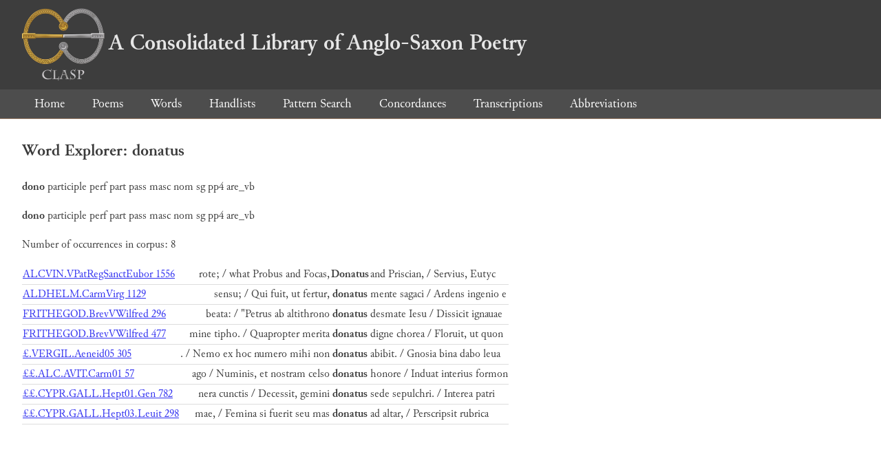

--- FILE ---
content_type: text/html; charset=utf-8
request_url: https://clasp.ell.ox.ac.uk/db-latest/word/donatus
body_size: 1261
content:
<!DOCTYPE html>
<head>
	<meta charset="UTF-8">
	<title>CLASP</title>
	<link rel="stylesheet" href="/db-latest/style.css" />
	<link rel="icon" type="image/svg+xml" href="/db-latest/logo.svg" />
</head>

<body>

<header>
<h1><a href="/db-latest/"><img src="/db-latest/logo-alt.png" />A Consolidated Library of Anglo-Saxon Poetry</a></h1>
</header>


<nav>
<a href="/db-latest/">Home</a>
<a href="/db-latest/poem/">Poems</a>
<a href="/db-latest/wordlists/">Words</a>
<a href="/db-latest/handlists/">Handlists</a>
<a href="/db-latest/patternsearch/">Pattern Search</a>
<a href="/db-latest/poemwordlist/">Concordances</a>
<a href="/db-latest/transcriptions/">Transcriptions</a>
<a href="/db-latest/abbreviations/">Abbreviations</a>
</nav>






<section>
<h2>Word Explorer: donatus</h2>
<p>
<b>dono</b>
 <span title="Type">participle</span> 
 <span title="Tense">perf</span> 
 <span title="Mood">part</span> 
 <span title="Voice">pass</span> 
 <span title="Gender">masc</span> 
 <span title="Case">nom</span> 


 <span title="Number">sg</span> 
 <span title="Stemtype">pp4</span> 
 <span title="Derivtype">are_vb</span> 

</p>

<p>
<b>dono</b>
 <span title="Type">participle</span> 
 <span title="Tense">perf</span> 
 <span title="Mood">part</span> 
 <span title="Voice">pass</span> 
 <span title="Gender">masc</span> 
 <span title="Case">nom</span> 


 <span title="Number">sg</span> 
 <span title="Stemtype">pp4</span> 
 <span title="Derivtype">are_vb</span> 

</p>

<p>Number of occurrences in corpus: 8</p>
<table class="wordusages">
		<tr>
			<td class="poemid"><a href="/db-latest/poem/ALCVIN.VPatRegSanctEubor#1556">ALCVIN.VPatRegSanctEubor 1556
			</a></td>
			<td class="before">rote;  / what Probus and Focas,  </td>
			<td class="rawword">Donatus</td>
			<td class="after">  and Priscian,  / Servius, Eutyc</td>
		</tr>

		<tr>
			<td class="poemid"><a href="/db-latest/poem/ALDHELM.CarmVirg#1167">ALDHELM.CarmVirg 1129
			</a></td>
			<td class="before">sensu; /   Qui fuit, ut fertur,  </td>
			<td class="rawword">donatus</td>
			<td class="after">  mente sagaci / Ardens ingenio e</td>
		</tr>

		<tr>
			<td class="poemid"><a href="/db-latest/poem/FRITHEGOD.BrevVWilfred#296">FRITHEGOD.BrevVWilfred 296
			</a></td>
			<td class="before"> beata: / &#34;Petrus ab altithrono  </td>
			<td class="rawword">donatus</td>
			<td class="after">  desmate Iesu / Dissicit ignauae</td>
		</tr>

		<tr>
			<td class="poemid"><a href="/db-latest/poem/FRITHEGOD.BrevVWilfred#477">FRITHEGOD.BrevVWilfred 477
			</a></td>
			<td class="before">mine tipho. / Quapropter merita  </td>
			<td class="rawword">donatus</td>
			<td class="after">  digne chorea / Floruit, ut quon</td>
		</tr>

		<tr>
			<td class="poemid"><a href="/db-latest/poem/%c2%a3.VERGIL.Aeneid05#305">£.VERGIL.Aeneid05 305
			</a></td>
			<td class="before">. / Nemo ex hoc numero mihi non  </td>
			<td class="rawword">donatus</td>
			<td class="after">  abibit. / Gnosia bina dabo leua</td>
		</tr>

		<tr>
			<td class="poemid"><a href="/db-latest/poem/%c2%a3%c2%a3.ALC.AVIT.Carm01#57">££.ALC.AVIT.Carm01 57
			</a></td>
			<td class="before">ago / Numinis, et nostram celso  </td>
			<td class="rawword">donatus</td>
			<td class="after">  honore / Induat interius formon</td>
		</tr>

		<tr>
			<td class="poemid"><a href="/db-latest/poem/%c2%a3%c2%a3.CYPR.GALL.Hept01.Gen#782">££.CYPR.GALL.Hept01.Gen 782
			</a></td>
			<td class="before">nera cunctis / Decessit, gemini  </td>
			<td class="rawword">donatus</td>
			<td class="after">  sede sepulchri. / Interea patri</td>
		</tr>

		<tr>
			<td class="poemid"><a href="/db-latest/poem/%c2%a3%c2%a3.CYPR.GALL.Hept03.Leuit#298">££.CYPR.GALL.Hept03.Leuit 298
			</a></td>
			<td class="before">mae, / Femina si fuerit seu mas  </td>
			<td class="rawword">donatus</td>
			<td class="after">  ad altar, / Perscripsit rubrica</td>
		</tr>

</table>

</section>




</body>

</html>

